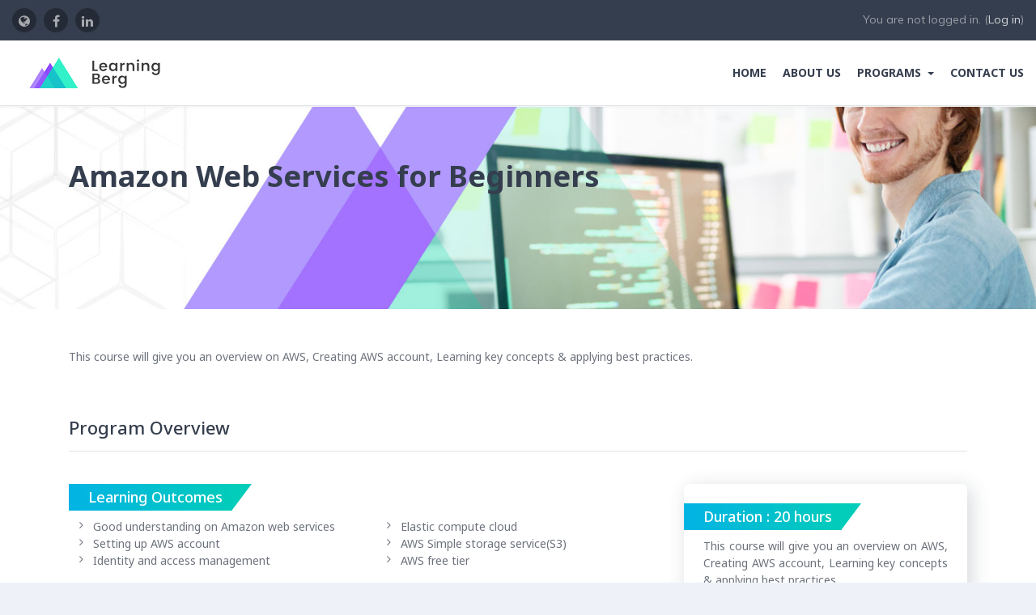

--- FILE ---
content_type: text/html; charset=utf-8
request_url: https://www.learningberg.com/courses/aws-beginners/
body_size: 11534
content:
<!DOCTYPE html>

<html  dir="ltr" lang="en" xml:lang="en">
<head>
    <title>Amazon Web Services  for Beginners  | LearningBerg</title>
    <link rel="shortcut icon" href="https://www.learningberg.com/theme/image.php/maker/theme/1653988527/favicon" />
    
	    <link href="https://fonts.googleapis.com/icon?family=Material+Icons" rel="stylesheet" />
	
	    <link href="https://fonts.googleapis.com/css?family=Noto Sans:300,400,500,700" rel="stylesheet" />
	    
	    <link href="https://fonts.googleapis.com/css?family=Noto Sans:300,400,500,700" rel="stylesheet" />
    

	
    
    <meta http-equiv="Content-Type" content="text/html; charset=utf-8" />
<meta name="keywords" content="moodle, Amazon Web Services  for Beginners  | LearningBerg" />
<link rel="stylesheet" type="text/css" href="https://www.learningberg.com/theme/yui_combo.php?rollup/3.17.2/yui-moodlesimple-min.css" /><script id="firstthemesheet" type="text/css">/** Required in order to fix style inclusion problems in IE with YUI **/</script><link rel="stylesheet" type="text/css" href="https://www.learningberg.com/theme/styles.php/maker/1653988527_1/all" />
<link rel="stylesheet" type="text/css" href="https://www.learningberg.com/theme/maker/scss/style_in.css" />
<script type="text/javascript">
//<![CDATA[
var M = {}; M.yui = {};
M.pageloadstarttime = new Date();
M.cfg = {"wwwroot":"https:\/\/www.learningberg.com","sesskey":"9UYkfR82tb","themerev":"1653988527","slasharguments":1,"theme":"maker","iconsystemmodule":"core\/icon_system_fontawesome","jsrev":"1653988527","admin":"admin","svgicons":true,"usertimezone":"Asia\/Kolkata","contextid":1};var yui1ConfigFn = function(me) {if(/-skin|reset|fonts|grids|base/.test(me.name)){me.type='css';me.path=me.path.replace(/\.js/,'.css');me.path=me.path.replace(/\/yui2-skin/,'/assets/skins/sam/yui2-skin')}};
var yui2ConfigFn = function(me) {var parts=me.name.replace(/^moodle-/,'').split('-'),component=parts.shift(),module=parts[0],min='-min';if(/-(skin|core)$/.test(me.name)){parts.pop();me.type='css';min=''}
if(module){var filename=parts.join('-');me.path=component+'/'+module+'/'+filename+min+'.'+me.type}else{me.path=component+'/'+component+'.'+me.type}};
YUI_config = {"debug":false,"base":"https:\/\/www.learningberg.com\/lib\/yuilib\/3.17.2\/","comboBase":"https:\/\/www.learningberg.com\/theme\/yui_combo.php?","combine":true,"filter":null,"insertBefore":"firstthemesheet","groups":{"yui2":{"base":"https:\/\/www.learningberg.com\/lib\/yuilib\/2in3\/2.9.0\/build\/","comboBase":"https:\/\/www.learningberg.com\/theme\/yui_combo.php?","combine":true,"ext":false,"root":"2in3\/2.9.0\/build\/","patterns":{"yui2-":{"group":"yui2","configFn":yui1ConfigFn}}},"moodle":{"name":"moodle","base":"https:\/\/www.learningberg.com\/theme\/yui_combo.php?m\/1653988527\/","combine":true,"comboBase":"https:\/\/www.learningberg.com\/theme\/yui_combo.php?","ext":false,"root":"m\/1653988527\/","patterns":{"moodle-":{"group":"moodle","configFn":yui2ConfigFn}},"filter":null,"modules":{"moodle-core-actionmenu":{"requires":["base","event","node-event-simulate"]},"moodle-core-blocks":{"requires":["base","node","io","dom","dd","dd-scroll","moodle-core-dragdrop","moodle-core-notification"]},"moodle-core-checknet":{"requires":["base-base","moodle-core-notification-alert","io-base"]},"moodle-core-chooserdialogue":{"requires":["base","panel","moodle-core-notification"]},"moodle-core-dock":{"requires":["base","node","event-custom","event-mouseenter","event-resize","escape","moodle-core-dock-loader","moodle-core-event"]},"moodle-core-dock-loader":{"requires":["escape"]},"moodle-core-dragdrop":{"requires":["base","node","io","dom","dd","event-key","event-focus","moodle-core-notification"]},"moodle-core-event":{"requires":["event-custom"]},"moodle-core-formchangechecker":{"requires":["base","event-focus","moodle-core-event"]},"moodle-core-handlebars":{"condition":{"trigger":"handlebars","when":"after"}},"moodle-core-languninstallconfirm":{"requires":["base","node","moodle-core-notification-confirm","moodle-core-notification-alert"]},"moodle-core-lockscroll":{"requires":["plugin","base-build"]},"moodle-core-maintenancemodetimer":{"requires":["base","node"]},"moodle-core-notification":{"requires":["moodle-core-notification-dialogue","moodle-core-notification-alert","moodle-core-notification-confirm","moodle-core-notification-exception","moodle-core-notification-ajaxexception"]},"moodle-core-notification-dialogue":{"requires":["base","node","panel","escape","event-key","dd-plugin","moodle-core-widget-focusafterclose","moodle-core-lockscroll"]},"moodle-core-notification-alert":{"requires":["moodle-core-notification-dialogue"]},"moodle-core-notification-confirm":{"requires":["moodle-core-notification-dialogue"]},"moodle-core-notification-exception":{"requires":["moodle-core-notification-dialogue"]},"moodle-core-notification-ajaxexception":{"requires":["moodle-core-notification-dialogue"]},"moodle-core-popuphelp":{"requires":["moodle-core-tooltip"]},"moodle-core-tooltip":{"requires":["base","node","io-base","moodle-core-notification-dialogue","json-parse","widget-position","widget-position-align","event-outside","cache-base"]},"moodle-core_availability-form":{"requires":["base","node","event","event-delegate","panel","moodle-core-notification-dialogue","json"]},"moodle-backup-backupselectall":{"requires":["node","event","node-event-simulate","anim"]},"moodle-backup-confirmcancel":{"requires":["node","node-event-simulate","moodle-core-notification-confirm"]},"moodle-course-categoryexpander":{"requires":["node","event-key"]},"moodle-course-dragdrop":{"requires":["base","node","io","dom","dd","dd-scroll","moodle-core-dragdrop","moodle-core-notification","moodle-course-coursebase","moodle-course-util"]},"moodle-course-formatchooser":{"requires":["base","node","node-event-simulate"]},"moodle-course-management":{"requires":["base","node","io-base","moodle-core-notification-exception","json-parse","dd-constrain","dd-proxy","dd-drop","dd-delegate","node-event-delegate"]},"moodle-course-modchooser":{"requires":["moodle-core-chooserdialogue","moodle-course-coursebase"]},"moodle-course-util":{"requires":["node"],"use":["moodle-course-util-base"],"submodules":{"moodle-course-util-base":{},"moodle-course-util-section":{"requires":["node","moodle-course-util-base"]},"moodle-course-util-cm":{"requires":["node","moodle-course-util-base"]}}},"moodle-form-dateselector":{"requires":["base","node","overlay","calendar"]},"moodle-form-passwordunmask":{"requires":[]},"moodle-form-shortforms":{"requires":["node","base","selector-css3","moodle-core-event"]},"moodle-form-showadvanced":{"requires":["node","base","selector-css3"]},"moodle-question-chooser":{"requires":["moodle-core-chooserdialogue"]},"moodle-question-preview":{"requires":["base","dom","event-delegate","event-key","core_question_engine"]},"moodle-question-qbankmanager":{"requires":["node","selector-css3"]},"moodle-question-searchform":{"requires":["base","node"]},"moodle-availability_completion-form":{"requires":["base","node","event","moodle-core_availability-form"]},"moodle-availability_date-form":{"requires":["base","node","event","io","moodle-core_availability-form"]},"moodle-availability_grade-form":{"requires":["base","node","event","moodle-core_availability-form"]},"moodle-availability_group-form":{"requires":["base","node","event","moodle-core_availability-form"]},"moodle-availability_grouping-form":{"requires":["base","node","event","moodle-core_availability-form"]},"moodle-availability_paypal-form":{"requires":["base","node","event","moodle-core_availability-form"]},"moodle-availability_profile-form":{"requires":["base","node","event","moodle-core_availability-form"]},"moodle-mod_assign-history":{"requires":["node","transition"]},"moodle-mod_attendance-groupfilter":{"requires":["base","node"]},"moodle-mod_bigbluebuttonbn-broker":{"requires":["base","node","datasource-get","datasource-jsonschema","datasource-polling","moodle-core-notification"]},"moodle-mod_bigbluebuttonbn-imports":{"requires":["base","node"]},"moodle-mod_bigbluebuttonbn-modform":{"requires":["base","node"]},"moodle-mod_bigbluebuttonbn-recordings":{"requires":["base","node","datasource-get","datasource-jsonschema","datasource-polling","moodle-core-notification"]},"moodle-mod_bigbluebuttonbn-rooms":{"requires":["base","node","datasource-get","datasource-jsonschema","datasource-polling","moodle-core-notification"]},"moodle-mod_customcert-rearrange":{"requires":["dd-delegate","dd-drag"]},"moodle-mod_dialogue-autocomplete":{"requires":["base","node","json-parse","autocomplete","autocomplete-filters","autocomplete-highlighters","event","event-key"]},"moodle-mod_dialogue-clickredirector":{"requires":["base","node","json-parse","clickredirector","clickredirector-filters","clickredirector-highlighters","event","event-key"]},"moodle-mod_forum-subscriptiontoggle":{"requires":["base-base","io-base"]},"moodle-mod_quiz-autosave":{"requires":["base","node","event","event-valuechange","node-event-delegate","io-form"]},"moodle-mod_quiz-dragdrop":{"requires":["base","node","io","dom","dd","dd-scroll","moodle-core-dragdrop","moodle-core-notification","moodle-mod_quiz-quizbase","moodle-mod_quiz-util-base","moodle-mod_quiz-util-page","moodle-mod_quiz-util-slot","moodle-course-util"]},"moodle-mod_quiz-modform":{"requires":["base","node","event"]},"moodle-mod_quiz-questionchooser":{"requires":["moodle-core-chooserdialogue","moodle-mod_quiz-util","querystring-parse"]},"moodle-mod_quiz-quizbase":{"requires":["base","node"]},"moodle-mod_quiz-repaginate":{"requires":["base","event","node","io","moodle-core-notification-dialogue"]},"moodle-mod_quiz-toolboxes":{"requires":["base","node","event","event-key","io","moodle-mod_quiz-quizbase","moodle-mod_quiz-util-slot","moodle-core-notification-ajaxexception"]},"moodle-mod_quiz-util":{"requires":["node","moodle-core-actionmenu"],"use":["moodle-mod_quiz-util-base"],"submodules":{"moodle-mod_quiz-util-base":{},"moodle-mod_quiz-util-slot":{"requires":["node","moodle-mod_quiz-util-base"]},"moodle-mod_quiz-util-page":{"requires":["node","moodle-mod_quiz-util-base"]}}},"moodle-message_airnotifier-toolboxes":{"requires":["base","node","io"]},"moodle-filter_glossary-autolinker":{"requires":["base","node","io-base","json-parse","event-delegate","overlay","moodle-core-event","moodle-core-notification-alert","moodle-core-notification-exception","moodle-core-notification-ajaxexception"]},"moodle-filter_mathjaxloader-loader":{"requires":["moodle-core-event"]},"moodle-editor_atto-editor":{"requires":["node","transition","io","overlay","escape","event","event-simulate","event-custom","node-event-html5","node-event-simulate","yui-throttle","moodle-core-notification-dialogue","moodle-core-notification-confirm","moodle-editor_atto-rangy","handlebars","timers","querystring-stringify"]},"moodle-editor_atto-plugin":{"requires":["node","base","escape","event","event-outside","handlebars","event-custom","timers","moodle-editor_atto-menu"]},"moodle-editor_atto-menu":{"requires":["moodle-core-notification-dialogue","node","event","event-custom"]},"moodle-editor_atto-rangy":{"requires":[]},"moodle-format_grid-gridkeys":{"requires":["event-nav-keys"]},"moodle-report_eventlist-eventfilter":{"requires":["base","event","node","node-event-delegate","datatable","autocomplete","autocomplete-filters"]},"moodle-report_loglive-fetchlogs":{"requires":["base","event","node","io","node-event-delegate"]},"moodle-gradereport_grader-gradereporttable":{"requires":["base","node","event","handlebars","overlay","event-hover"]},"moodle-gradereport_history-userselector":{"requires":["escape","event-delegate","event-key","handlebars","io-base","json-parse","moodle-core-notification-dialogue"]},"moodle-tool_capability-search":{"requires":["base","node"]},"moodle-tool_lp-dragdrop-reorder":{"requires":["moodle-core-dragdrop"]},"moodle-tool_monitor-dropdown":{"requires":["base","event","node"]},"moodle-assignfeedback_editpdf-editor":{"requires":["base","event","node","io","graphics","json","event-move","event-resize","transition","querystring-stringify-simple","moodle-core-notification-dialog","moodle-core-notification-alert","moodle-core-notification-warning","moodle-core-notification-exception","moodle-core-notification-ajaxexception"]},"moodle-atto_accessibilitychecker-button":{"requires":["color-base","moodle-editor_atto-plugin"]},"moodle-atto_accessibilityhelper-button":{"requires":["moodle-editor_atto-plugin"]},"moodle-atto_align-button":{"requires":["moodle-editor_atto-plugin"]},"moodle-atto_bold-button":{"requires":["moodle-editor_atto-plugin"]},"moodle-atto_charmap-button":{"requires":["moodle-editor_atto-plugin"]},"moodle-atto_clear-button":{"requires":["moodle-editor_atto-plugin"]},"moodle-atto_collapse-button":{"requires":["moodle-editor_atto-plugin"]},"moodle-atto_emoticon-button":{"requires":["moodle-editor_atto-plugin"]},"moodle-atto_equation-button":{"requires":["moodle-editor_atto-plugin","moodle-core-event","io","event-valuechange","tabview","array-extras"]},"moodle-atto_html-beautify":{},"moodle-atto_html-button":{"requires":["promise","moodle-editor_atto-plugin","moodle-atto_html-beautify","moodle-atto_html-codemirror","event-valuechange"]},"moodle-atto_html-codemirror":{"requires":["moodle-atto_html-codemirror-skin"]},"moodle-atto_image-button":{"requires":["moodle-editor_atto-plugin"]},"moodle-atto_indent-button":{"requires":["moodle-editor_atto-plugin"]},"moodle-atto_italic-button":{"requires":["moodle-editor_atto-plugin"]},"moodle-atto_link-button":{"requires":["moodle-editor_atto-plugin"]},"moodle-atto_managefiles-button":{"requires":["moodle-editor_atto-plugin"]},"moodle-atto_managefiles-usedfiles":{"requires":["node","escape"]},"moodle-atto_media-button":{"requires":["moodle-editor_atto-plugin","moodle-form-shortforms"]},"moodle-atto_noautolink-button":{"requires":["moodle-editor_atto-plugin"]},"moodle-atto_orderedlist-button":{"requires":["moodle-editor_atto-plugin"]},"moodle-atto_recordrtc-button":{"requires":["moodle-editor_atto-plugin","moodle-atto_recordrtc-recording"]},"moodle-atto_recordrtc-recording":{"requires":["moodle-atto_recordrtc-button"]},"moodle-atto_rtl-button":{"requires":["moodle-editor_atto-plugin"]},"moodle-atto_strike-button":{"requires":["moodle-editor_atto-plugin"]},"moodle-atto_subscript-button":{"requires":["moodle-editor_atto-plugin"]},"moodle-atto_superscript-button":{"requires":["moodle-editor_atto-plugin"]},"moodle-atto_table-button":{"requires":["moodle-editor_atto-plugin","moodle-editor_atto-menu","event","event-valuechange"]},"moodle-atto_title-button":{"requires":["moodle-editor_atto-plugin"]},"moodle-atto_underline-button":{"requires":["moodle-editor_atto-plugin"]},"moodle-atto_undo-button":{"requires":["moodle-editor_atto-plugin"]},"moodle-atto_unorderedlist-button":{"requires":["moodle-editor_atto-plugin"]}}},"gallery":{"name":"gallery","base":"https:\/\/www.learningberg.com\/lib\/yuilib\/gallery\/","combine":true,"comboBase":"https:\/\/www.learningberg.com\/theme\/yui_combo.php?","ext":false,"root":"gallery\/1653988527\/","patterns":{"gallery-":{"group":"gallery"}}}},"modules":{"core_filepicker":{"name":"core_filepicker","fullpath":"https:\/\/www.learningberg.com\/lib\/javascript.php\/1653988527\/repository\/filepicker.js","requires":["base","node","node-event-simulate","json","async-queue","io-base","io-upload-iframe","io-form","yui2-treeview","panel","cookie","datatable","datatable-sort","resize-plugin","dd-plugin","escape","moodle-core_filepicker","moodle-core-notification-dialogue"]},"core_comment":{"name":"core_comment","fullpath":"https:\/\/www.learningberg.com\/lib\/javascript.php\/1653988527\/comment\/comment.js","requires":["base","io-base","node","json","yui2-animation","overlay","escape"]},"mathjax":{"name":"mathjax","fullpath":"https:\/\/cdnjs.cloudflare.com\/ajax\/libs\/mathjax\/2.7.2\/MathJax.js?delayStartupUntil=configured"}}};
M.yui.loader = {modules: {}};

//]]>
</script>

<link href="https://fonts.googleapis.com/css?family=Muli&display=swap" rel="stylesheet">
<link href="https://fonts.googleapis.com/css2?family=Poppins&display=swap" rel="stylesheet">
<meta name="description" content=" ">

<!-- Facebook Pixel Code -->
<script>
!function(f,b,e,v,n,t,s)
{if(f.fbq)return;n=f.fbq=function(){n.callMethod?
n.callMethod.apply(n,arguments):n.queue.push(arguments)};
if(!f._fbq)f._fbq=n;n.push=n;n.loaded=!0;n.version='2.0';
n.queue=[];t=b.createElement(e);t.async=!0;
t.src=v;s=b.getElementsByTagName(e)[0];
s.parentNode.insertBefore(t,s)}(window,document,'script',
'https://connect.facebook.net/en_US/fbevents.js');
 fbq('init', '983011175776199'); 
fbq('track', 'PageView');
</script>
<noscript>
 <img height="1" width="1" 
src="https://www.facebook.com/tr?id=983011175776199&ev=PageView
&noscript=1"/>
</noscript>
<!-- End Facebook Pixel Code -->

    
    <meta name="viewport" content="width=device-width, initial-scale=1.0">
    
    <!-- Global site tag (gtag.js) - Google Analytics -->
	<script async src="https://www.googletagmanager.com/gtag/js?id=UA-163427464-1"></script>
	<script>
	  window.dataLayer = window.dataLayer || [];
	  function gtag(){dataLayer.push(arguments);}
	  gtag('js', new Date());
	
	  gtag('config', 'UA-163427464-1');
	</script>
    
</head>

<body  id="page-contact" class="format-site  chrome dir-ltr lang-en yui-skin-sam yui3-skin-sam www-learningberg-com pagelayout-base course-1 context-1 notloggedin ">

<div id="page-wrapper" class="page-wrapper">

    <div>
    <a class="sr-only sr-only-focusable" href="#maincontent">Skip to main content</a>
</div><script type="text/javascript" src="https://www.learningberg.com/theme/yui_combo.php?rollup/3.17.2/yui-moodlesimple-min.js"></script><script type="text/javascript" src="https://www.learningberg.com/theme/jquery.php/core/jquery-3.2.1.min.js"></script>
<script type="text/javascript" src="https://www.learningberg.com/lib/javascript.php/1653988527/lib/javascript-static.js"></script>
<script type="text/javascript">
//<![CDATA[
document.body.className += ' jsenabled';
//]]>
</script>



    
    <header id="header" class="page-header" role="banner">
    	<div class="top-bar">
    		<div class="container-fluid">
    			<div class="top-bar-inner">
    				 <div class="special-wrapper navbar">
    					<ul class="social-media-list list-inline" >
	
	    <li class="list-inline-item">
		    <a href="https://www.learningberg.com" title = "https://www.learningberg.com" alt="https://www.learningberg.com" target="_blank">
			    <i class="fa fa-globe" aria-hidden="true"></i>
			</a>
		</li>
	    <li class="list-inline-item">
		    <a href="https://www.facebook.com/LearningBerg" title = "https://www.facebook.com/LearningBerg" alt="https://www.facebook.com/LearningBerg" target="_blank">
			    <i class="fa fa-facebook" aria-hidden="true"></i>
			</a>
		</li>
	    <li class="list-inline-item">
		    <a href="https://www.linkedin.com/company/learningberg" title = "https://www.linkedin.com/company/learningberg" alt="https://www.linkedin.com/company/learningberg" target="_blank">
			    <i class="fa fa-linkedin" aria-hidden="true"></i>
			</a>
		</li>
	
</ul><!--//social-media-list-->
    		            
    		            <div class="utilities">
    			            <!-- user_menu -->
    				        <div class="usermenu"><span class="login">You are not logged in. (<a href="https://www.learningberg.com/login/index.php">Log in</a>)</span></div>
    				
    				        <!-- navbar_plugin_output -->
    				        
    				
    				        <!-- search_box -->
    				        <span class="d-none d-md-inline-block">
    				        
    				        </span>
    		            </div><!--//utilities-->
    				</div>
    			</div><!--//top-bar-inner-->
    		</div>
    	</div><!--//top-bar-->
    	
    	<div class="branding">
    		<div class="container-fluid">
    			<div class="branding-inner">
    			  
    				<div class="drawer-toggle" data-region="drawer-toggle">
    		            <button aria-expanded="false" aria-controls="nav-drawer" type="button" class="drawer-toggle-btn" data-action="toggle-drawer" data-side="left" data-preference="drawer-open-nav">
    			            <span class="sr-only">Side panel</span>
    			            <span class="icon-bar-wrapper">
                                <span class="icon-bar"></span>
                                <span class="icon-bar"></span>
                                <span class="icon-bar"></span>
                            </span><!--//icon-bar-wrapper-->
    			        </button><!--//toggle-drawer-btn-->
    		        </div>
    		        
    		        <a href="https://www.learningberg.com" class="site-name has-logo">
    			        
       
    		                <img class="site-logo" src="//www.learningberg.com/pluginfile.php/1/theme_maker/logo/1653988527/learningberg.jpg" alt="LearningBerg | Online Learning Platform | Corporate Training">
    
    		        </a>
    		       
    		       
    		        <ul class="main-nav d-none d-md-block">
    		            <!-- custom_menu -->
    		            <li class="nav-item">
    <a class="nav-item nav-link" href="https://www.learningberg.com/" title="Home">Home</a>
</li><li class="nav-item">
    <a class="nav-item nav-link" href="https://www.learningberg.com/pages/about-us.php" title="About Us">About Us</a>
</li><li class="dropdown nav-item">
    <a class="dropdown-toggle nav-link" id="drop-down-69714d387d90469714d387ccc32" data-toggle="dropdown" aria-haspopup="true" aria-expanded="false" href="#" aria-controls="drop-down-menu-69714d387d90469714d387ccc32">
        Programs
    </a>
    <div class="dropdown-menu" role="menu" id="drop-down-menu-69714d387d90469714d387ccc32" aria-labelledby="drop-down-69714d387d90469714d387ccc32">
                <a class="dropdown-item" role="menuitem" href="https://www.learningberg.com/course/index.php?categoryid=5" title="Industry 4.0 &amp; IT">Industry 4.0 &amp; IT</a>
                <a class="dropdown-item" role="menuitem" href="https://www.learningberg.com/course/index.php?categoryid=7" title="Industry Learning">Industry Learning</a>
    </div>
</li><li class="nav-item">
    <a class="nav-item nav-link" href="https://www.learningberg.com/pages/contact.php" title="Contact Us">Contact Us</a>
</li>
    		            <!-- page_heading_menu -->
    		            
    		        </ul>
    			   
    			</div><!--//branding-inner-->
    			
    		</div><!--//container-fluid-->
    	</div><!--//branding-->
    	
    </header><!--//header-->
    
     
    
    <div class="page-header-wrapper ">
	    
		<div class="container-fluid">
		    <header id="page-header" class="row">
    <div class="col-12 pt-3 pb-3">
        <div class="card ">
            <div class="card-body ">
                <div class="d-flex">
                    <div class="mr-auto">
                        <div class="page-context-header"><div class="page-header-headings"><h1>Amazon Web Services  for Beginners</h1></div></div>
                    </div>

                </div>
                <div class="d-flex flex-wrap">
                    <div id="page-navbar">
                        <nav role="navigation" aria-label="Navigation bar">
    <ol class="breadcrumb">
    </ol>
</nav>
                    </div>
                    <div class="ml-auto d-flex">
                        
                    </div>
                    <div id="course-header">
                        
                    </div>
                </div>
            </div>
        </div>
    </div>
</header>
	    </div>
	    
    </div><!--//page-header-wrapper-->

    <div id="page" class="container-fluid">
        
        <div id="page-content" class="row">
            <div id="region-main-box" class="col-12">
                <section id="region-main" >
	                
                    <div class="card">
	                    <div class="card-body"> 
	                
		                    <span class="notifications" id="user-notifications"></span>
		                    <div role="main"><span id="maincontent"></span>
        <style>
        #page-header .card{
            display:none;
            }
            #region-main .card-body{
            padding:0;
            }
        .secondary_header{
            height: 250px;
            background: url(https://www.learningberg.com/pluginfile.php/154/course/overviewfiles/Amazon-Web-Services-for-Beginners.jpg);
            background-size: cover;
            background-position: center;
            }
            .secondary_header h1{
                font-size:2.6em !important;
            }
            #region-main-box{
                padding-right: 0;
                padding-left: 0;
            }
            #region-main>.card{
                padding-bottom: 0px;
                margin-bottom: 0;

            }
            .nav-pills>li>a.btn{
                color: #616161;
                box-shadow: none; 
                border-color:#e8e8e8; 
                background:#fff ;
            }
            .nav-pills>li>a.btn.active,.nav-pills>li>a.btn:hover:active:focus{
                color: #fff;
                box-shadow: none !important; 
                border-color:#267DF4 !important; 
                background:#267DF4 !important;
            }
        .material-icons{
            color: #4a90e2;
        }
            .nav-pills{
                margin-left:5.5em;
            }
            .nav-pills>a.btn-primary:hover, .btn-primary:hover{
                color: #fff!important;
                box-shadow: none !important; 
                border-color:#267DF4 !important; 
                background:#267DF4 !important;
            }
.gradient-theme{
    margin-top: 0;
    margin-bottom: 0.375rem;
    position: absolute;
    color: #fff;
    line-height: 1.75rem;
    text-indent: 1.5rem;
    padding-right: 0.75rem;
    padding-top: 2px;
    padding-bottom: 3px;
    background-image: linear-gradient(to right, #02b3e4 0%, #02ccba 100%);
        }
.gradient-theme::after{
    position: absolute;
    content: "";
    top: 0;
    width: 0;
    height: 0;
    right: -1.5rem;
    border-style: solid;
    -webkit-transform: rotate(360deg);
    border-width: 2rem 1.5rem 0 0;
    border-color: #02ccba transparent transparent transparent;
}
.box-sdw{
    position: relative;
    background: #fff;
    box-shadow: 5px 5px 25px 0px rgba(46, 61, 73, 0.2);
    border-radius: 0.375rem;
    transition: all 0.3s ease;
}
.box-sdw:hover{
    box-shadow: 2px 4px 8px 0px rgba(46, 61, 73, 0.2);
}
        </style>
        <section class="secondary_header">
        <div class="container py-5">
            <h1 class="display-2 pt-3" style="font-weight: 600;">Amazon Web Services  for Beginners</h1>
         
        </div>
        </section>
        <section class="py-5">
        <div class="container">
            <div class="row">
                <div class="col text-justify">
                    <p>This course will give you an overview on  AWS, Creating AWS account, Learning key concepts & applying best practices. </p>
                </div>
            </div>
        </div>
        
    </section>
        <section class="pb-2">
            <div class="container">
                <div class="row">
                <div class="col">
                    <h2>Program Overview</h2>
                    <hr>
                    </div>
                    
                </div>
                <div class="row mt-4">
                    <div class="col-md-8">
                    <h4 class="gradient-theme">Learning Outcomes </h4>
                        <div class="row" style="padding-top:3em">
                            <div class="col-md-6">
                            <ul class="fa-ul ">
                            <li><i class="fa-li fa fa-angle-right" aria-hidden="true"></i> Good understanding on Amazon web services </li>
                            <li><i class="fa-li fa fa-angle-right" aria-hidden="true"></i> Setting up AWS account </li>
                            <li><i class="fa-li fa fa-angle-right" aria-hidden="true"></i> Identity and access management</li>

                        <ul>
                            </div>
                            <div class="col-md-6">
                            <ul class="fa-ul ">
                            <li><i class=" fa-li fa fa-angle-right" aria-hidden="true"></i> Elastic compute cloud  </li>
                            <li><i class="fa-li fa fa-angle-right" aria-hidden="true"></i> AWS Simple storage service(S3)  </li>
                            <li><i class="fa-li fa fa-angle-right" aria-hidden="true"></i> AWS free tier  </li>
                        <ul>
                            </div>
                        </div>
                        
                    </div>
                    <div class="col-md-4">
                            <div class="p-4 text-justify box-sdw" >
                            <h4 class="gradient-theme" style="left:0;">Duration : 20 hours</h4> <br> &nbsp;
                            <p>
                            This course will give you an overview on  AWS, Creating AWS account, Learning key concepts & applying best practices
                            </p>
                            <a class="btn btn-cta  theme-btn-secondary" href="/course/view.php?id=6"><div class="text_to_html">Enroll Now</div></a>
                            </div>
                    </div>
                </div>
            </div>
        </section>
        <section class="pb-5" >
            <div class="container">

                <div class="row pt-3">
                    <div class="col-md-8">
                            <h4 class="mb-4 gradient-theme">Course Contents </h4>
                        <h6 class="mt-2 pt-5">Module 1</h6>
                        
                        <p>Introduction about AWS </p>
                            
                        <h6 >Module 2</h6>
                        <ul>
                            <li>AWS Account Setup</li>
                            <li>Creating new AWS Account</li>

                        </ul>

                          <h6 >Module 3</h6>
                          <ul>
                          <li>Identity and Access Management in AWS</li>
                          <li>Understand Identity & Access Management</li>
                          <li> Settingup IAM users and groups.</li>
                          <li>Apply password policy to IAM users.</li>
                          <li>Understand IAM policy & Apply Manage own  MFA policy to developer & testers.</li>
                          <li>Enable cloud trail to track API usage.</li>
                      
                          </ul>
                          <h6 >Module 4</h6>
                         <ul>
                         <li>Elastic Compute Cloud (EC2)</li>
                         <li>Introduction about EC2.</li>
                         <li>Launching EC2 instance in Linux</li>
                         <li>Terminate EC2 instance in Linux.</li>
                         <li>Launch and Terminate EC2 instance in Windows</li>
                         <li>More about security groups</li>
                      
                         </ul>
                         <h6 >Module 5</h6>
                         <ul>
                         <li>AWS S3 Introduction</li>
                         <li>What is S3 and Why we need to use it?</li>
                         <li>S3 Buckers & Objects Introduction</li>
                         <li>Create First S3 Bucket</li>
                         </ul>
                         <h6 >Module 5</h6>
                         <ul>
                         <li>AWS S3 Introduction</li>
                         <li>What is S3 and Why we need to use it?</li>
                         <li>S3 Buckers & Objects Introduction</li>
                         <li>Create First S3 Bucket</li>
                         <li>Bucket policy & IAM</li>
                         <li>S3 versioning concept</li>
                         <li>Using AWS CLI to upload and download objects</li>
                         <li>S3 Recap</li>
                      
                         </ul>
                         <h6 >Module 6</h6>
                         <ul>
                         <li>AWS Free Tier.</li>
                         </ul>
                         <h6 >Module 7</h6>
                         <ul>
                         <li>Conclusion</li>
                         </ul>
                    </div>
                    <div class="col-md-4">

                    </div>
                </div>
            </div>
            
        </section>

        </div>
		                    
		                    
		           
	                    </div>
                    </div>
                  
                </section>
            </div>
        </div>
    </div>
    
    <div id="nav-drawer" data-region="drawer" class="d-print-none moodle-has-zindex closed" aria-hidden="true" tabindex="-1">
        <nav class="list-group">
            <a class="list-group-item list-group-item-action " href="https://www.learningberg.com/" data-key="home" data-isexpandable="0" data-indent="0" data-showdivider="0" data-type="1" data-nodetype="1" data-collapse="0" data-forceopen="1" data-isactive="0" data-hidden="0" data-preceedwithhr="0" >
                <div class="m-l-0">
                    <div class="media">
                        <span class="media-left">
                            <i class="icon fa fa-home fa-fw " aria-hidden="true"  ></i>
                        </span>
                        <span class="media-body ">Home</span>
                    </div>
                </div>
            </a>
        </nav>
    </div>
</div>

<footer id="page-footer" class="page-footer">
	<div class="page-footer-inner">
	    <div class="container">
	        <div id="course-footer"></div>
	        
	        <div class="footer-blocks">
	<div class="row">
		
		<div class="footer-block footer-block-links col-6 col-md-6 col-lg-3">
            <div class="text_to_html"><p></p><h4>Information Technology</h4><p><a href="https://www.learningberg.com/courses/view.php?id=10">Artificial Intelligence</a><a href="https://www.learningberg.com/courses/view.php?id=34"><br /></a><a href="https://www.learningberg.com/courses/view.php?id=7">Robotics<br /></a><a href="https://www.learningberg.com/courses/view.php?id=12">Selenium Testing<br /></a><a href="https://www.learningberg.com/courses/view.php?id=6">Amazon Web Services<br /></a><a href="https://www.learningberg.com/courses/view.php?id=5">AWS Certified Solution Architect<br /></a><a href="https://www.learningberg.com/courses/view.php?id=4">AWS Certified DevOps Engineer<br /></a><a href="https://www.learningberg.com/courses/view.php?id=3">DevOps - CI/CD</a></p><p></p><p></p></div>
		</div><!--//footer-block-->
		<div class="footer-block footer-block-links col-6 col-md-6 col-lg-3">
            <div class="text_to_html"><h4>Industry 4.0</h4><a href="https://www.learningberg.com/courses/view.php?id=87">Cyber Security Basics<br /></a><a href="https://www.learningberg.com/courses/view.php?id=89">Blockchain Basics<br /></a><a href="https://www.learningberg.com/courses/view.php?id=32">Internet Of Things<br /></a><a href="https://www.learningberg.com/courses/view.php?id=22">Big Data Analytics<br /></a><a href="https://www.learningberg.com/courses/view.php?id=21">Cloud Computing<br /></a><a href="https://www.learningberg.com/courses/view.php?id=76">Blockchain course Level 1<br /></a><a href="https://www.learningberg.com/courses/view.php?id=34">Cyber Security Intermediate Level<br /></a><a href="https://www.learningberg.com/courses/view.php?id=20">Data Science<br /></a><a href="https://www.learningberg.com/courses/view.php?id=18">3D Printing and Design<br /></a><a href="https://www.learningberg.com/courses/view.php?id=19">Building AR Application<br /></a><a href="https://www.learningberg.com/courses/view.php?id=23">Augmented Reality and Virtual Reality<br /></a><a href="https://www.learningberg.com/courses/view.php?id=74">Cyber Security Course Level 1</a></div>
		</div><!--//footer-block-->
		<div class="footer-block footer-block-links col-6 col-md-6 col-lg-3">
            <div class="text_to_html"><p></p><h4>Industry Learning</h4><p><a href="https://www.learningberg.com/courses/view.php?id=86">Essentials of Indian Labour Law for every Employer<br /></a><a href="https://www.learningberg.com/courses/view.php?id=25">ISO 45001:2018 Certification</a><br /><a href="https://www.learningberg.com/courses/view.php?id=33">ISO 22000: 2018 Certification</a><br /><a href="https://www.learningberg.com/courses/view.php?id=73">Infrastructure Management &amp; Capacity Building<br /></a><a href="https://www.learningberg.com/courses/view.php?id=88">Faculty Upskilling Program for Schools</a><br /><a href="https://www.learningberg.com/courses/view.php?id=73"></a><a href="https://www.learningberg.com/courses/view.php?id=91">Entrance Mock Test LLB- DBI 2020</a><br /></p><p></p></div>
		</div><!--//footer-block-->
		<div class="footer-block footer-block-links col-6 col-md-6 col-lg-3">
            <div class="text_to_html"><p></p><h4>Quick Links</h4><p><a href="https://www.learningberg.com/">Home<br /></a><a href="https://www.learningberg.com/pages/about-us.php">About LearningBerg<br /></a><a href="https://www.learningberg.com/pages/contact.php">Contact Us<br /></a><a href="https://www.learningberg.com/pages/privacy.php">Privacy Policy<br /></a><a href="https://www.learningberg.com/pages/terms.php">Terms of Use<br /></a><a href="https://www.learningberg.com/pages/refund-policy.php">Refund Policy</a></p><p></p></div>
		</div><!--//footer-block-->
		
	</div><!--//row-->
</div><!--//footer-blocks-->

<div class="footer-divider"></div>
	        
	        
	        <div class="footer-widget">
	<h4 class="footer-widget-title"><div class="text_to_html">Quick Contact</div></h4>
	<div class="footer-widget-content">
	     <div class="text_to_html"><p>Email : contact@learningberg.com<br /></p></div>
	</div><!--//footer-widget-content-->
</div><!--//footer-widget-->
	        
	        
	        <div class="footer-social-media">
<ul class="social-media-list list-inline" >
	
	    <li class="list-inline-item">
		    <a href="https://www.learningberg.com" title = "https://www.learningberg.com" alt="https://www.learningberg.com" target="_blank">
			    <i class="fa fa-globe" aria-hidden="true"></i>
			</a>
		</li>
	    <li class="list-inline-item">
		    <a href="https://www.facebook.com/LearningBerg" title = "https://www.facebook.com/LearningBerg" alt="https://www.facebook.com/LearningBerg" target="_blank">
			    <i class="fa fa-facebook" aria-hidden="true"></i>
			</a>
		</li>
	    <li class="list-inline-item">
		    <a href="https://www.linkedin.com/company/learningberg" title = "https://www.linkedin.com/company/learningberg" alt="https://www.linkedin.com/company/learningberg" target="_blank">
			    <i class="fa fa-linkedin" aria-hidden="true"></i>
			</a>
		</li>
	
</ul><!--//social-media-list-->
</div><!--//footer-social-media-->
	        
	        <div class="moodle-links-container">
		
		        <div class="logininfo">You are not logged in. (<a href="https://www.learningberg.com/login/index.php">Log in</a>)</div>
		        
		        <div class="tool_usertours-resettourcontainer"></div>
		  
		        <nav class="nav navbar-nav d-md-none">
		                <ul class="list-unstyled pt-3">
		                                    <li><a href="https://www.learningberg.com/" title="Home">Home</a></li>
		                                    <li><a href="https://www.learningberg.com/pages/about-us.php" title="About Us">About Us</a></li>
		                                    <li>Programs</li>
		                                <li>
		                                    <ul class="list-unstyled ml-3">
		                                                        <li><a href="https://www.learningberg.com/course/index.php?categoryid=5" title="Industry 4.0 &amp; IT">Industry 4.0 &amp; IT</a></li>
		                                                        <li><a href="https://www.learningberg.com/course/index.php?categoryid=7" title="Industry Learning">Industry Learning</a></li>
		                                    </ul>
		                                </li>
		                                    <li><a href="https://www.learningberg.com/pages/contact.php" title="Contact Us">Contact Us</a></li>
		                </ul>
		        </nav>
	        
	        
	      
	             
	             
	        </div><!--//moodle-links-container-->
	        
	        <script type="text/javascript">
//<![CDATA[
var require = {
    baseUrl : 'https://www.learningberg.com/lib/requirejs.php/1653988527/',
    // We only support AMD modules with an explicit define() statement.
    enforceDefine: true,
    skipDataMain: true,
    waitSeconds : 0,

    paths: {
        jquery: 'https://www.learningberg.com/lib/javascript.php/1653988527/lib/jquery/jquery-3.2.1.min',
        jqueryui: 'https://www.learningberg.com/lib/javascript.php/1653988527/lib/jquery/ui-1.12.1/jquery-ui.min',
        jqueryprivate: 'https://www.learningberg.com/lib/javascript.php/1653988527/lib/requirejs/jquery-private'
    },

    // Custom jquery config map.
    map: {
      // '*' means all modules will get 'jqueryprivate'
      // for their 'jquery' dependency.
      '*': { jquery: 'jqueryprivate' },
      // Stub module for 'process'. This is a workaround for a bug in MathJax (see MDL-60458).
      '*': { process: 'core/first' },

      // 'jquery-private' wants the real jQuery module
      // though. If this line was not here, there would
      // be an unresolvable cyclic dependency.
      jqueryprivate: { jquery: 'jquery' }
    }
};

//]]>
</script>
<script type="text/javascript" src="https://www.learningberg.com/lib/javascript.php/1653988527/lib/requirejs/require.min.js"></script>
<script type="text/javascript">
//<![CDATA[
require(['core/first'], function() {
;
require(["media_videojs/loader"], function(loader) {
    loader.setUp(function(videojs) {
        videojs.options.flash.swf = "https://www.learningberg.com/media/player/videojs/videojs/video-js.swf";
videojs.addLanguage("en",{
 "Audio Player": "Audio Player",
 "Video Player": "Video Player",
 "Play": "Play",
 "Pause": "Pause",
 "Replay": "Replay",
 "Current Time": "Current Time",
 "Duration Time": "Duration Time",
 "Remaining Time": "Remaining Time",
 "Stream Type": "Stream Type",
 "LIVE": "LIVE",
 "Loaded": "Loaded",
 "Progress": "Progress",
 "Progress Bar": "Progress Bar",
 "progress bar timing: currentTime={1} duration={2}": "{1} of {2}",
 "Fullscreen": "Fullscreen",
 "Non-Fullscreen": "Non-Fullscreen",
 "Mute": "Mute",
 "Unmute": "Unmute",
 "Playback Rate": "Playback Rate",
 "Subtitles": "Subtitles",
 "subtitles off": "subtitles off",
 "Captions": "Captions",
 "captions off": "captions off",
 "Chapters": "Chapters",
 "Descriptions": "Descriptions",
 "descriptions off": "descriptions off",
 "Audio Track": "Audio Track",
 "Volume Level": "Volume Level",
 "You aborted the media playback": "You aborted the media playback",
 "A network error caused the media download to fail part-way.": "A network error caused the media download to fail part-way.",
 "The media could not be loaded, either because the server or network failed or because the format is not supported.": "The media could not be loaded, either because the server or network failed or because the format is not supported.",
 "The media playback was aborted due to a corruption problem or because the media used features your browser did not support.": "The media playback was aborted due to a corruption problem or because the media used features your browser did not support.",
 "No compatible source was found for this media.": "No compatible source was found for this media.",
 "The media is encrypted and we do not have the keys to decrypt it.": "The media is encrypted and we do not have the keys to decrypt it.",
 "Play Video": "Play Video",
 "Close": "Close",
 "Close Modal Dialog": "Close Modal Dialog",
 "Modal Window": "Modal Window",
 "This is a modal window": "This is a modal window",
 "This modal can be closed by pressing the Escape key or activating the close button.": "This modal can be closed by pressing the Escape key or activating the close button.",
 ", opens captions settings dialog": ", opens captions settings dialog",
 ", opens subtitles settings dialog": ", opens subtitles settings dialog",
 ", opens descriptions settings dialog": ", opens descriptions settings dialog",
 ", selected": ", selected",
 "captions settings": "captions settings",
 "subtitles settings": "subititles settings",
 "descriptions settings": "descriptions settings",
 "Text": "Text",
 "White": "White",
 "Black": "Black",
 "Red": "Red",
 "Green": "Green",
 "Blue": "Blue",
 "Yellow": "Yellow",
 "Magenta": "Magenta",
 "Cyan": "Cyan",
 "Background": "Background",
 "Window": "Window",
 "Transparent": "Transparent",
 "Semi-Transparent": "Semi-Transparent",
 "Opaque": "Opaque",
 "Font Size": "Font Size",
 "Text Edge Style": "Text Edge Style",
 "None": "None",
 "Raised": "Raised",
 "Depressed": "Depressed",
 "Uniform": "Uniform",
 "Dropshadow": "Dropshadow",
 "Font Family": "Font Family",
 "Proportional Sans-Serif": "Proportional Sans-Serif",
 "Monospace Sans-Serif": "Monospace Sans-Serif",
 "Proportional Serif": "Proportional Serif",
 "Monospace Serif": "Monospace Serif",
 "Casual": "Casual",
 "Script": "Script",
 "Small Caps": "Small Caps",
 "Reset": "Reset",
 "restore all settings to the default values": "restore all settings to the default values",
 "Done": "Done",
 "Caption Settings Dialog": "Caption Settings Dialog",
 "Beginning of dialog window. Escape will cancel and close the window.": "Beginning of dialog window. Escape will cancel and close the window.",
 "End of dialog window.": "End of dialog window."
});

    });
});;

require(['theme_boost/loader']);
require(['theme_boost/drawer'], function(mod) {
    mod.init();
});
//double scroll at top and bottom
$(function(){
    $(".admin-op1").scroll(function(){
        $(".admin-op2")
            .scrollLeft($(".admin-op1").scrollLeft());
    });
    $(".admin-op2").scroll(function(){
        $(".admin-op1")
            .scrollLeft($(".admin-op2").scrollLeft());
    });
});
//Video loading disable after hidden
$('#myModal').on('hidden.bs.modal', function (e) {
    var memory = $(this).html();
    $(this).html(memory);
});
;
require(["core/notification"], function(amd) { amd.init(1, []); });;
require(["core/log"], function(amd) { amd.setConfig({"level":"warn"}); });;
require(["core/page_global"], function(amd) { amd.init(); });
});
//]]>
</script>
<script type="text/javascript" src="https://www.learningberg.com/lib/javascript.php/1653988527/theme/maker/plugins/back-to-top.js"></script>
<script type="text/javascript" src="https://www.learningberg.com/theme/javascript.php/maker/1653988527/footer"></script>
<script type="text/javascript">
//<![CDATA[
M.str = {"moodle":{"lastmodified":"Last modified","name":"Name","error":"Error","info":"Information","yes":"Yes","no":"No","cancel":"Cancel","confirm":"Confirm","areyousure":"Are you sure?","closebuttontitle":"Close","unknownerror":"Unknown error"},"repository":{"type":"Type","size":"Size","invalidjson":"Invalid JSON string","nofilesattached":"No files attached","filepicker":"File picker","logout":"Logout","nofilesavailable":"No files available","norepositoriesavailable":"Sorry, none of your current repositories can return files in the required format.","fileexistsdialogheader":"File exists","fileexistsdialog_editor":"A file with that name has already been attached to the text you are editing.","fileexistsdialog_filemanager":"A file with that name has already been attached","renameto":"Rename to \"{$a}\"","referencesexist":"There are {$a} alias\/shortcut files that use this file as their source","select":"Select"},"admin":{"confirmdeletecomments":"You are about to delete comments, are you sure?","confirmation":"Confirmation"}};
//]]>
</script>
<script type="text/javascript">
//<![CDATA[
(function() {Y.use("moodle-filter_mathjaxloader-loader",function() {M.filter_mathjaxloader.configure({"mathjaxconfig":"\nMathJax.Hub.Config({\n    config: [\"Accessible.js\", \"Safe.js\"],\n    errorSettings: { message: [\"!\"] },\n    skipStartupTypeset: true,\n    messageStyle: \"none\"\n});\n","lang":"en"});
});
M.util.help_popups.setup(Y);
 M.util.js_pending('random69714d387ccc33'); Y.on('domready', function() { M.util.js_complete("init");  M.util.js_complete('random69714d387ccc33'); });
})();
//]]>
</script>

	        
	        
	    </div>
	</div>
	
    <div class="footer-bottom-bar">
	    <small class="copyright">LearningBerg is a brand of <b><a href="https://www.hashroot.com">HashRoot</a></b></small>
    </div>
    
</footer>




</body>
</html>

--- FILE ---
content_type: text/css
request_url: https://www.learningberg.com/theme/maker/scss/style_in.css
body_size: 141
content:
.drawer-toggle{
    display: none !important;
}
@media only screen and (max-width: 600px) {
    .drawer-toggle{
        display: inline-block !important;
    }
}

--- FILE ---
content_type: application/javascript; charset=utf-8
request_url: https://www.learningberg.com/theme/javascript.php/maker/1653988527/footer
body_size: 577
content:
$(function(){if($(".block_online_users ul.list").length==0){$(".block_online_users").hide()}
var loc=location.href;if(loc==="https://dev.learningberg.com/?redirect=0"||loc==="https://dev.learningberg.com/"||loc==="https://www.learningberg.com/"||loc==="https://www.learningberg.com/?redirect=0"){$(".course-meta img[title*='PayUbiz']").remove()}
$(".instancename").click(function(){var str=$(this).text();var re=/Google/i;if(re.test(str)){alert("Attention Trainers! Kindly START and STOP recording your sessions timely. Thank you.")}});// Redirecting course view page from category wise list. (changing from /course/ to /courses/)
var pathname=window.location.href;var arr=pathname.split('=');var page_url=arr[0];if(page_url==='https://www.learningberg.com/course/index.php?categoryid'){$("h4").click(function(){var class_name=this.className;console.log(class_name);if(class_name==='course-title'){var innerHtml=$(this).html();var href=innerHtml.match(/href="([^"]*)/)[1];var arr=href.split('=');var courseId=arr[1];$(this).find('a').attr('href','https://www.learningberg.com/courses/view.php?id='+courseId)}})}})